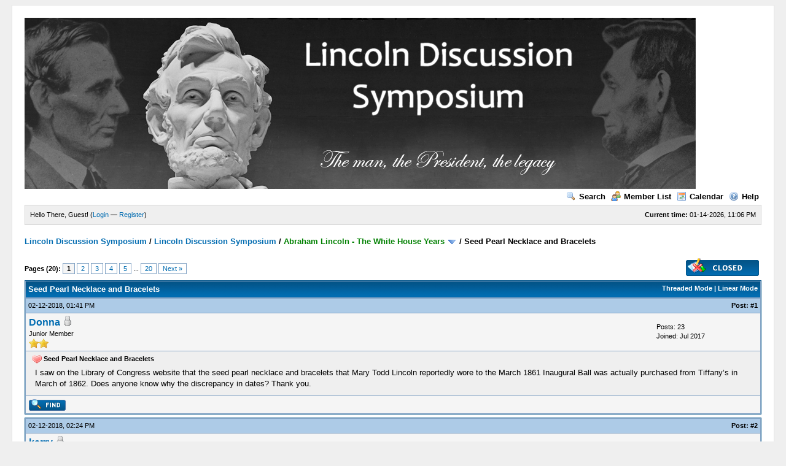

--- FILE ---
content_type: text/html; charset=UTF-8
request_url: https://rogerjnorton.com/LincolnDiscussionSymposium/post-69979.html
body_size: 8606
content:
<!DOCTYPE html PUBLIC "-//W3C//DTD XHTML 1.0 Transitional//EN" "http://www.w3.org/TR/xhtml1/DTD/xhtml1-transitional.dtd"><!-- start: showthread -->
<html xml:lang="en" lang="en" xmlns="http://www.w3.org/1999/xhtml">
<head>
<title>Seed Pearl Necklace and Bracelets</title>
<!-- start: headerinclude -->
<link rel="alternate" type="application/rss+xml" title="Latest Threads (RSS 2.0)" href="https://rogerjnorton.com/LincolnDiscussionSymposium/syndication.php" />
<link rel="alternate" type="application/atom+xml" title="Latest Threads (Atom 1.0)" href="https://rogerjnorton.com/LincolnDiscussionSymposium/syndication.php?type=atom1.0" />
<meta http-equiv="Content-Type" content="text/html; charset=UTF-8" />
<meta http-equiv="Content-Script-Type" content="text/javascript" />
<script type="text/javascript" src="https://rogerjnorton.com/LincolnDiscussionSymposium/jscripts/prototype.js?ver=1603"></script>
<script type="text/javascript" src="https://rogerjnorton.com/LincolnDiscussionSymposium/jscripts/general.js?ver=1603"></script>
<script type="text/javascript" src="https://rogerjnorton.com/LincolnDiscussionSymposium/jscripts/popup_menu.js?ver=1600"></script>
<link type="text/css" rel="stylesheet" href="https://rogerjnorton.com/LincolnDiscussionSymposium/cache/themes/theme1/global.css" />
<link type="text/css" rel="stylesheet" href="https://rogerjnorton.com/LincolnDiscussionSymposium/cache/themes/theme1/star_ratings.css" />
<link type="text/css" rel="stylesheet" href="https://rogerjnorton.com/LincolnDiscussionSymposium/cache/themes/theme1/showthread.css" />

<script type="text/javascript">
<!--
	var cookieDomain = ".rogerjnorton.com";
	var cookiePath = "/LincolnDiscussionSymposium/";
	var cookiePrefix = "";
	var deleteevent_confirm = "Are you sure you want to delete this event?";
	var removeattach_confirm = "Are you sure you want to remove the selected attachment from this post?";
	var loading_text = 'Loading. <br />Please Wait..';
	var saving_changes = 'Saving changes..';
	var use_xmlhttprequest = "1";
	var my_post_key = "fc4f9b9104b7e38a1b01dd318146108d";
	var imagepath = "images";
// -->
</script>

<!-- end: headerinclude -->
<script type="text/javascript">
<!--
	var quickdelete_confirm = "Are you sure you want to delete this post?";
// -->
</script>
<script type="text/javascript" src="jscripts/thread.js?ver=1603"></script>
</head>
<body>
	<!-- start: header -->
	<div id="container">
		<a name="top" id="top"></a>
		<div id="header">
			<div class="logo"><a href="https://rogerjnorton.com/LincolnDiscussionSymposium/index.php"><img src="https://rogerjnorton.com/banner1.jpg" alt="Lincoln Discussion Symposium" title="Lincoln Discussion Symposium" /></a></div>
			<div class="menu">
				<ul>
					<li><a href="https://rogerjnorton.com/LincolnDiscussionSymposium/search.php"><img src="images/toplinks/search.gif" alt="" title="" />Search</a></li>
					<li><a href="https://rogerjnorton.com/LincolnDiscussionSymposium/memberlist.php"><img src="images/toplinks/memberlist.gif" alt="" title="" />Member List</a></li>
					<li><a href="https://rogerjnorton.com/LincolnDiscussionSymposium/calendar.php"><img src="images/toplinks/calendar.gif" alt="" title="" />Calendar</a></li>
					<li><a href="https://rogerjnorton.com/LincolnDiscussionSymposium/misc.php?action=help"><img src="images/toplinks/help.gif" alt="" title="" />Help</a></li>
				</ul>
			</div>
			<hr class="hidden" />
			<div id="panel">
				<!-- start: header_welcomeblock_guest -->
<script type="text/javascript">
<!--
	lang.username = "Username";
	lang.password = "Password";
	lang.login = "Login";
	lang.lost_password = " &mdash; <a href=\"https://rogerjnorton.com/LincolnDiscussionSymposium/member.php?action=lostpw\">Lost Password?<\/a>";
	lang.register_url = " &mdash; <a href=\"https://rogerjnorton.com/LincolnDiscussionSymposium/member.php?action=register\">Register<\/a>";
	lang.remember_me = "Remember me";
// -->
</script>
<span style="float: right;"><strong>Current time:</strong> 01-14-2026, 11:06 PM</span>
		<span id="quick_login">Hello There, Guest! (<a href="https://rogerjnorton.com/LincolnDiscussionSymposium/member.php?action=login" onclick="MyBB.quickLogin(); return false;">Login</a> &mdash; <a href="https://rogerjnorton.com/LincolnDiscussionSymposium/member.php?action=register">Register</a>)</span>
<!-- end: header_welcomeblock_guest -->
			</div>
		</div>
		<hr class="hidden" />
		<br class="clear" />
		<div id="content">
			
			
			
			
			
			<!-- start: nav -->

<div class="navigation">
<!-- start: nav_bit -->
<a href="https://rogerjnorton.com/LincolnDiscussionSymposium/index.php">Lincoln Discussion Symposium</a><!-- start: nav_sep -->
 / 
<!-- end: nav_sep -->
<!-- end: nav_bit --><!-- start: nav_bit -->
<a href="forum-1.html">Lincoln Discussion Symposium</a><!-- start: nav_sep -->
 / 
<!-- end: nav_sep -->
<!-- end: nav_bit --><!-- start: nav_bit -->
<a href="forum-3-page-4.html"><span style="color:GREEN;">Abraham Lincoln - The White House Years</span></a> <img src="images/arrow_down.gif" alt="v" title="" class="pagination_breadcrumb_link" id="breadcrumb_multipage" /><!-- start: multipage_breadcrumb -->
<div id="breadcrumb_multipage_popup" class="pagination pagination_breadcrumb" style="display: none;">
<!-- start: multipage_prevpage -->
<a href="forum-3-page-3.html" class="pagination_previous">&laquo; Previous</a>
<!-- end: multipage_prevpage --><!-- start: multipage_start -->
<a href="forum-3.html" class="pagination_first">1</a> 
<!-- end: multipage_start --><!-- start: multipage_page -->
<a href="forum-3-page-2.html" class="pagination_page">2</a>
<!-- end: multipage_page --><!-- start: multipage_page -->
<a href="forum-3-page-3.html" class="pagination_page">3</a>
<!-- end: multipage_page --><!-- start: multipage_page_link_current -->
 <a href="forum-3-page-4.html" class="pagination_current">4</a>
<!-- end: multipage_page_link_current --><!-- start: multipage_page -->
<a href="forum-3-page-5.html" class="pagination_page">5</a>
<!-- end: multipage_page --><!-- start: multipage_page -->
<a href="forum-3-page-6.html" class="pagination_page">6</a>
<!-- end: multipage_page --><!-- start: multipage_end -->
...  <a href="forum-3-page-10.html" class="pagination_last">10</a>
<!-- end: multipage_end --><!-- start: multipage_nextpage -->
<a href="forum-3-page-5.html" class="pagination_next">Next &raquo;</a>
<!-- end: multipage_nextpage -->
</div>
<script type="text/javascript">
// <!--
	if(use_xmlhttprequest == "1")
	{
		new PopupMenu("breadcrumb_multipage");
	}
// -->
</script>
<!-- end: multipage_breadcrumb -->
<!-- end: nav_bit --><!-- start: nav_sep_active -->
 / 
<!-- end: nav_sep_active --><!-- start: nav_bit_active -->
<span class="active">Seed Pearl Necklace and Bracelets</span>
<!-- end: nav_bit_active -->
</div>
<!-- end: nav -->
			<br />

<!-- end: header -->
	
	<div class="float_left">
		<!-- start: multipage -->
<div class="pagination">
<span class="pages">Pages (20):</span>
<!-- start: multipage_page_current -->
 <span class="pagination_current">1</span>
<!-- end: multipage_page_current --><!-- start: multipage_page -->
<a href="thread-3648-page-2.html" class="pagination_page">2</a>
<!-- end: multipage_page --><!-- start: multipage_page -->
<a href="thread-3648-page-3.html" class="pagination_page">3</a>
<!-- end: multipage_page --><!-- start: multipage_page -->
<a href="thread-3648-page-4.html" class="pagination_page">4</a>
<!-- end: multipage_page --><!-- start: multipage_page -->
<a href="thread-3648-page-5.html" class="pagination_page">5</a>
<!-- end: multipage_page --><!-- start: multipage_end -->
...  <a href="thread-3648-page-20.html" class="pagination_last">20</a>
<!-- end: multipage_end --><!-- start: multipage_nextpage -->
<a href="thread-3648-page-2.html" class="pagination_next">Next &raquo;</a>
<!-- end: multipage_nextpage -->
</div>
<!-- end: multipage -->

	</div>
	<div class="float_right">
		<!-- start: showthread_newreply_closed -->
<a href="newreply.php?tid=3648"><img src="images/english/closed.gif" alt="Thread Closed" title="Thread Closed" /></a>&nbsp;
<!-- end: showthread_newreply_closed -->
	</div>
	
	<table border="0" cellspacing="1" cellpadding="4" class="tborder" style="clear: both; border-bottom-width: 0;">
		<tr>
			<td class="thead" colspan="2">
				<div style="float: right;">
					<span class="smalltext"><strong><a href="showthread.php?mode=threaded&amp;tid=3648&amp;pid=69979#pid69979">Threaded Mode</a> | <a href="showthread.php?mode=linear&amp;tid=3648&amp;pid=69979#pid69979">Linear Mode</a></strong></span>
				</div>
				<div>
					<strong>Seed Pearl Necklace and Bracelets</strong>
				</div>
			</td>
		</tr>
		
	</table>
	<div id="posts">
		<!-- start: postbit -->

<a name="pid69979" id="pid69979"></a>
<table border="0" cellspacing="1" cellpadding="4" class="tborder" style="border-top-width: 0; " id="post_69979">
	<tbody>
		<tr>
			<td class="tcat">
				<div class="float_left smalltext">
					02-12-2018, 01:41 PM <span id="edited_by_69979"></span>
				</div>
				<!-- start: postbit_posturl -->
<div style="float: right; width: auto; vertical-align: top"><span class="smalltext"><strong>Post: <a href="thread-3648-post-69979.html#pid69979">#1</a></strong></span></div>
<!-- end: postbit_posturl -->
			</td>
		</tr>

		<tr>
			<td class="trow1 ">
				<table cellspacing="0" cellpadding="0" border="0" style="width: 100%;">
					<tr>
						<td class="post_avatar" width="1" style="">
							
						</td>
						<td class="post_author">
							<strong><span class="largetext"><a href="https://rogerjnorton.com/LincolnDiscussionSymposium/user-920.html">Donna</a></span></strong> <!-- start: postbit_offline -->
<img src="images/buddy_offline.gif" title="Offline" alt="Offline" />
<!-- end: postbit_offline --><br />
							<span class="smalltext">
								Junior Member<br />
								<img src="images/star.gif" border="0" alt="*" /><img src="images/star.gif" border="0" alt="*" /><br />
								
							</span>
						</td>
						<td class="smalltext post_author_info" width="165">
							<!-- start: postbit_author_user -->

	Posts: 23<br />
	Joined: Jul 2017
	
<!-- end: postbit_author_user -->
						</td>
					</tr>
				</table>
			</td>
		</tr>

		<tr>
			<td class="trow2 post_content ">
				<span class="smalltext"><strong><img src="images/icons/heart.gif" alt="Heart" style="vertical-align: middle;" />&nbsp;Seed Pearl Necklace and Bracelets </strong></span>

				<div class="post_body" id="pid_69979">
					I saw on the Library of Congress website that the seed pearl necklace and bracelets that Mary Todd Lincoln reportedly wore to the March 1861 Inaugural Ball was actually purchased from Tiffany’s in March of 1862. Does anyone know why the discrepancy in dates?  Thank you.
				</div>
				
				

				<div class="post_meta" id="post_meta_69979">
				
				</div>
			</td>
		</tr>

		<tr>
			<td class="trow1 post_buttons ">
				<div class="author_buttons float_left">
					<!-- start: postbit_find -->
<a href="search.php?action=finduser&amp;uid=920"><img src="images/english/postbit_find.gif" alt="Find all posts by this user" title="Find all posts by this user" /></a>
<!-- end: postbit_find -->
				</div>
				<div class="post_management_buttons float_right">
				</div>
			</td>
		</tr>
	</tbody>
</table>
<!-- end: postbit --><!-- start: postbit -->

<a name="pid69985" id="pid69985"></a>
<table border="0" cellspacing="1" cellpadding="4" class="tborder" style="margin-top: 5px; " id="post_69985">
	<tbody>
		<tr>
			<td class="tcat">
				<div class="float_left smalltext">
					02-12-2018, 02:24 PM <span id="edited_by_69985"></span>
				</div>
				<!-- start: postbit_posturl -->
<div style="float: right; width: auto; vertical-align: top"><span class="smalltext"><strong>Post: <a href="thread-3648-post-69985.html#pid69985">#2</a></strong></span></div>
<!-- end: postbit_posturl -->
			</td>
		</tr>

		<tr>
			<td class="trow1 ">
				<table cellspacing="0" cellpadding="0" border="0" style="width: 100%;">
					<tr>
						<td class="post_avatar" width="1" style="">
							
						</td>
						<td class="post_author">
							<strong><span class="largetext"><a href="https://rogerjnorton.com/LincolnDiscussionSymposium/user-813.html">kerry</a></span></strong> <!-- start: postbit_offline -->
<img src="images/buddy_offline.gif" title="Offline" alt="Offline" />
<!-- end: postbit_offline --><br />
							<span class="smalltext">
								Senior Member<br />
								<img src="images/star.gif" border="0" alt="*" /><img src="images/star.gif" border="0" alt="*" /><img src="images/star.gif" border="0" alt="*" /><img src="images/star.gif" border="0" alt="*" /><br />
								
							</span>
						</td>
						<td class="smalltext post_author_info" width="165">
							<!-- start: postbit_author_user -->

	Posts: 216<br />
	Joined: Jul 2016
	
<!-- end: postbit_author_user -->
						</td>
					</tr>
				</table>
			</td>
		</tr>

		<tr>
			<td class="trow2 post_content ">
				<span class="smalltext"><strong>RE: Seed Pearl Necklace and Bracelets </strong></span>

				<div class="post_body" id="pid_69985">
					Keckley mentions the pearl jewelry as being worn at the Inaugural ball. Reports of the big 1862 ball also mention pearl jewelry. Then reports turn to mourning jewelry, and the pearl jewelry doesn't resurface until January 1865. My guess is they are going with the idea Lincoln bought it for her after Willie died, which is one of those stories that floats around. I don't know if there is any actual record of the purchase date or actual purchaser.
				</div>
				
				

				<div class="post_meta" id="post_meta_69985">
				
				</div>
			</td>
		</tr>

		<tr>
			<td class="trow1 post_buttons ">
				<div class="author_buttons float_left">
					<!-- start: postbit_find -->
<a href="search.php?action=finduser&amp;uid=813"><img src="images/english/postbit_find.gif" alt="Find all posts by this user" title="Find all posts by this user" /></a>
<!-- end: postbit_find -->
				</div>
				<div class="post_management_buttons float_right">
				</div>
			</td>
		</tr>
	</tbody>
</table>
<!-- end: postbit --><!-- start: postbit -->

<a name="pid69993" id="pid69993"></a>
<table border="0" cellspacing="1" cellpadding="4" class="tborder" style="margin-top: 5px; " id="post_69993">
	<tbody>
		<tr>
			<td class="tcat">
				<div class="float_left smalltext">
					02-12-2018, 07:38 PM <span id="edited_by_69993"></span>
				</div>
				<!-- start: postbit_posturl -->
<div style="float: right; width: auto; vertical-align: top"><span class="smalltext"><strong>Post: <a href="thread-3648-post-69993.html#pid69993">#3</a></strong></span></div>
<!-- end: postbit_posturl -->
			</td>
		</tr>

		<tr>
			<td class="trow1 ">
				<table cellspacing="0" cellpadding="0" border="0" style="width: 100%;">
					<tr>
						<td class="post_avatar" width="1" style="padding-right: 10px;">
							<!-- start: postbit_avatar -->
<a href="user-25.html"><img src="./uploads/avatars/avatar_25.jpg?dateline=1341650787" alt="" width="99" height="80" /></a>
<!-- end: postbit_avatar -->
						</td>
						<td class="post_author">
							<strong><span class="largetext"><a href="https://rogerjnorton.com/LincolnDiscussionSymposium/user-25.html">L Verge</a></span></strong> <!-- start: postbit_offline -->
<img src="images/buddy_offline.gif" title="Offline" alt="Offline" />
<!-- end: postbit_offline --><br />
							<span class="smalltext">
								Hero Member<br />
								<img src="images/star.gif" border="0" alt="*" /><img src="images/star.gif" border="0" alt="*" /><img src="images/star.gif" border="0" alt="*" /><img src="images/star.gif" border="0" alt="*" /><img src="images/star.gif" border="0" alt="*" /><img src="images/star.gif" border="0" alt="*" /><img src="images/star.gif" border="0" alt="*" /><br />
								
							</span>
						</td>
						<td class="smalltext post_author_info" width="165">
							<!-- start: postbit_author_user -->

	Posts: 9,092<br />
	Joined: Jul 2012
	
<!-- end: postbit_author_user -->
						</td>
					</tr>
				</table>
			</td>
		</tr>

		<tr>
			<td class="trow2 post_content ">
				<span class="smalltext"><strong>RE: Seed Pearl Necklace and Bracelets </strong></span>

				<div class="post_body" id="pid_69993">
					<blockquote><cite><span> (02-12-2018 01:41 PM)</span>Donna Wrote: <a href="https://rogerjnorton.com/LincolnDiscussionSymposium/post-69979.html#pid69979" class="quick_jump">&nbsp;</a></cite>I saw on the Library of Congress website that the seed pearl necklace and bracelets that Mary Todd Lincoln reportedly wore to the March 1861 Inaugural Ball was actually purchased from Tiffany’s in March of 1862. Does anyone know why the discrepancy in dates?  Thank you.</blockquote>
<br />
Surratt House had the inside man at the LOC who was responsible for that jewelry and would bring it out whenever we needed to impress folks on one of our bus tours.  Unfortunately, he retired a few years back, and I don't know who is now in charge.  The set is lovely, however.
				</div>
				
				

				<div class="post_meta" id="post_meta_69993">
				
				</div>
			</td>
		</tr>

		<tr>
			<td class="trow1 post_buttons ">
				<div class="author_buttons float_left">
					<!-- start: postbit_find -->
<a href="search.php?action=finduser&amp;uid=25"><img src="images/english/postbit_find.gif" alt="Find all posts by this user" title="Find all posts by this user" /></a>
<!-- end: postbit_find -->
				</div>
				<div class="post_management_buttons float_right">
				</div>
			</td>
		</tr>
	</tbody>
</table>
<!-- end: postbit --><!-- start: postbit -->

<a name="pid69996" id="pid69996"></a>
<table border="0" cellspacing="1" cellpadding="4" class="tborder" style="margin-top: 5px; " id="post_69996">
	<tbody>
		<tr>
			<td class="tcat">
				<div class="float_left smalltext">
					02-12-2018, 08:05 PM <span id="edited_by_69996"><!-- start: postbit_editedby -->
<span class="smalltext">(This post was last modified: 02-12-2018 08:08 PM by <a href="https://rogerjnorton.com/LincolnDiscussionSymposium/user-295.html">Eva Elisabeth</a>.)</span>


<!-- end: postbit_editedby --></span>
				</div>
				<!-- start: postbit_posturl -->
<div style="float: right; width: auto; vertical-align: top"><span class="smalltext"><strong>Post: <a href="thread-3648-post-69996.html#pid69996">#4</a></strong></span></div>
<!-- end: postbit_posturl -->
			</td>
		</tr>

		<tr>
			<td class="trow1 ">
				<table cellspacing="0" cellpadding="0" border="0" style="width: 100%;">
					<tr>
						<td class="post_avatar" width="1" style="">
							
						</td>
						<td class="post_author">
							<strong><span class="largetext"><a href="https://rogerjnorton.com/LincolnDiscussionSymposium/user-295.html">Eva Elisabeth</a></span></strong> <!-- start: postbit_offline -->
<img src="images/buddy_offline.gif" title="Offline" alt="Offline" />
<!-- end: postbit_offline --><br />
							<span class="smalltext">
								Hero Member<br />
								<img src="images/star.gif" border="0" alt="*" /><img src="images/star.gif" border="0" alt="*" /><img src="images/star.gif" border="0" alt="*" /><img src="images/star.gif" border="0" alt="*" /><img src="images/star.gif" border="0" alt="*" /><img src="images/star.gif" border="0" alt="*" /><img src="images/star.gif" border="0" alt="*" /><br />
								
							</span>
						</td>
						<td class="smalltext post_author_info" width="165">
							<!-- start: postbit_author_user -->

	Posts: 6,598<br />
	Joined: Apr 2013
	
<!-- end: postbit_author_user -->
						</td>
					</tr>
				</table>
			</td>
		</tr>

		<tr>
			<td class="trow2 post_content ">
				<span class="smalltext"><strong>RE: Seed Pearl Necklace and Bracelets </strong></span>

				<div class="post_body" id="pid_69996">
					My humble guess - an error in filing or poor handwriting in Tiffany's records. <br />
<br />
According to the Library of Congress, "Tiffany records indicate that President Abraham Lincoln purchased the items on April 28, 1862 in Manhattan. 'The pearl necklace sold for &#36;180 and the two bracelets for &#36;350...'" <br />
<br />
However, according to the Lincoln Log Abraham Lincoln was evidently in DC, not Manhattan on April 28, 1862:<br />
<a href="http://www.thelincolnlog.org/Results.aspx?type=CalendarDay&amp;day=1862-04-28&amp;r=L0NhbGVuZGFyWWVhci5hc3B4P3llYXI9MTg2MiZyPUwwTmhiR1Z1WkdGeUxtRnpjSGc9" target="_blank">http://www.thelincolnlog.org/Results.asp...xtRnpjSGc9</a><br />
<br />
According to Catherine Clinton (who refers to forum member Donna McCreary), Abraham Lincoln bought, <br />
on the way to Washington, for Mary a 530&#36; six-piece seed-pearl parure to reward her for her faith in him. Maybe Donna knows more.<br />
<br />
Here's a nice site on the items but not shedding light on the date issue:<br />
<a href="https://www.internetstones.com/mary-todd-lincoln-seed-pearl-jewelry-suite-tiffany-president-abraham-lincolns-inaugural-ball.html" target="_blank">https://www.internetstones.com/mary-todd...-ball.html</a>
				</div>
				
				

				<div class="post_meta" id="post_meta_69996">
				
				</div>
			</td>
		</tr>

		<tr>
			<td class="trow1 post_buttons ">
				<div class="author_buttons float_left">
					<!-- start: postbit_find -->
<a href="search.php?action=finduser&amp;uid=295"><img src="images/english/postbit_find.gif" alt="Find all posts by this user" title="Find all posts by this user" /></a>
<!-- end: postbit_find -->
				</div>
				<div class="post_management_buttons float_right">
				</div>
			</td>
		</tr>
	</tbody>
</table>
<!-- end: postbit --><!-- start: postbit -->

<a name="pid69997" id="pid69997"></a>
<table border="0" cellspacing="1" cellpadding="4" class="tborder" style="margin-top: 5px; " id="post_69997">
	<tbody>
		<tr>
			<td class="tcat">
				<div class="float_left smalltext">
					02-12-2018, 10:16 PM <span id="edited_by_69997"></span>
				</div>
				<!-- start: postbit_posturl -->
<div style="float: right; width: auto; vertical-align: top"><span class="smalltext"><strong>Post: <a href="thread-3648-post-69997.html#pid69997">#5</a></strong></span></div>
<!-- end: postbit_posturl -->
			</td>
		</tr>

		<tr>
			<td class="trow1 ">
				<table cellspacing="0" cellpadding="0" border="0" style="width: 100%;">
					<tr>
						<td class="post_avatar" width="1" style="padding-right: 10px;">
							<!-- start: postbit_avatar -->
<a href="user-386.html"><img src="./uploads/avatars/avatar_386.jpg?dateline=1426713395" alt="" width="76" height="100" /></a>
<!-- end: postbit_avatar -->
						</td>
						<td class="post_author">
							<strong><span class="largetext"><a href="https://rogerjnorton.com/LincolnDiscussionSymposium/user-386.html">Susan Higginbotham</a></span></strong> <!-- start: postbit_offline -->
<img src="images/buddy_offline.gif" title="Offline" alt="Offline" />
<!-- end: postbit_offline --><br />
							<span class="smalltext">
								Legendary Member<br />
								<img src="images/star.gif" border="0" alt="*" /><img src="images/star.gif" border="0" alt="*" /><img src="images/star.gif" border="0" alt="*" /><img src="images/star.gif" border="0" alt="*" /><img src="images/star.gif" border="0" alt="*" /><img src="images/star.gif" border="0" alt="*" /><br />
								
							</span>
						</td>
						<td class="smalltext post_author_info" width="165">
							<!-- start: postbit_author_user -->

	Posts: 1,224<br />
	Joined: Oct 2013
	
<!-- end: postbit_author_user -->
						</td>
					</tr>
				</table>
			</td>
		</tr>

		<tr>
			<td class="trow2 post_content ">
				<span class="smalltext"><strong>RE: Seed Pearl Necklace and Bracelets </strong></span>

				<div class="post_body" id="pid_69997">
					Perhaps April 1862 was when the bill was paid?
				</div>
				
				

				<div class="post_meta" id="post_meta_69997">
				
				</div>
			</td>
		</tr>

		<tr>
			<td class="trow1 post_buttons ">
				<div class="author_buttons float_left">
					<!-- start: postbit_www -->
<a href="http://www.susanhigginbotham.com" target="_blank"><img src="images/english/postbit_www.gif" alt="Visit this user's website" title="Visit this user's website" /></a>
<!-- end: postbit_www --><!-- start: postbit_find -->
<a href="search.php?action=finduser&amp;uid=386"><img src="images/english/postbit_find.gif" alt="Find all posts by this user" title="Find all posts by this user" /></a>
<!-- end: postbit_find -->
				</div>
				<div class="post_management_buttons float_right">
				</div>
			</td>
		</tr>
	</tbody>
</table>
<!-- end: postbit --><!-- start: postbit -->

<a name="pid70000" id="pid70000"></a>
<table border="0" cellspacing="1" cellpadding="4" class="tborder" style="margin-top: 5px; " id="post_70000">
	<tbody>
		<tr>
			<td class="tcat">
				<div class="float_left smalltext">
					02-12-2018, 11:09 PM <span id="edited_by_70000"></span>
				</div>
				<!-- start: postbit_posturl -->
<div style="float: right; width: auto; vertical-align: top"><span class="smalltext"><strong>Post: <a href="thread-3648-post-70000.html#pid70000">#6</a></strong></span></div>
<!-- end: postbit_posturl -->
			</td>
		</tr>

		<tr>
			<td class="trow1 ">
				<table cellspacing="0" cellpadding="0" border="0" style="width: 100%;">
					<tr>
						<td class="post_avatar" width="1" style="">
							
						</td>
						<td class="post_author">
							<strong><span class="largetext"><a href="https://rogerjnorton.com/LincolnDiscussionSymposium/user-813.html">kerry</a></span></strong> <!-- start: postbit_offline -->
<img src="images/buddy_offline.gif" title="Offline" alt="Offline" />
<!-- end: postbit_offline --><br />
							<span class="smalltext">
								Senior Member<br />
								<img src="images/star.gif" border="0" alt="*" /><img src="images/star.gif" border="0" alt="*" /><img src="images/star.gif" border="0" alt="*" /><img src="images/star.gif" border="0" alt="*" /><br />
								
							</span>
						</td>
						<td class="smalltext post_author_info" width="165">
							<!-- start: postbit_author_user -->

	Posts: 216<br />
	Joined: Jul 2016
	
<!-- end: postbit_author_user -->
						</td>
					</tr>
				</table>
			</td>
		</tr>

		<tr>
			<td class="trow2 post_content ">
				<span class="smalltext"><strong>RE: Seed Pearl Necklace and Bracelets </strong></span>

				<div class="post_body" id="pid_70000">
					She definitely had pearl jewelry in 1861, so a delayed payment may well be the case, or it could be a different set. I'm inclined to believe Mary bought them for herself, or got permission from Lincoln to do so as a gift, as I have a really hard time seeing Lincoln actually picking out jewelry. I think that story has just been romanticized. However, it is possible that if they were indeed bought in 1861, Lincoln did tell her she could splurge in exchange for her support all those years.
				</div>
				
				

				<div class="post_meta" id="post_meta_70000">
				
				</div>
			</td>
		</tr>

		<tr>
			<td class="trow1 post_buttons ">
				<div class="author_buttons float_left">
					<!-- start: postbit_find -->
<a href="search.php?action=finduser&amp;uid=813"><img src="images/english/postbit_find.gif" alt="Find all posts by this user" title="Find all posts by this user" /></a>
<!-- end: postbit_find -->
				</div>
				<div class="post_management_buttons float_right">
				</div>
			</td>
		</tr>
	</tbody>
</table>
<!-- end: postbit --><!-- start: postbit -->

<a name="pid70006" id="pid70006"></a>
<table border="0" cellspacing="1" cellpadding="4" class="tborder" style="margin-top: 5px; " id="post_70006">
	<tbody>
		<tr>
			<td class="tcat">
				<div class="float_left smalltext">
					02-13-2018, 06:58 AM <span id="edited_by_70006"></span>
				</div>
				<!-- start: postbit_posturl -->
<div style="float: right; width: auto; vertical-align: top"><span class="smalltext"><strong>Post: <a href="thread-3648-post-70006.html#pid70006">#7</a></strong></span></div>
<!-- end: postbit_posturl -->
			</td>
		</tr>

		<tr>
			<td class="trow1 ">
				<table cellspacing="0" cellpadding="0" border="0" style="width: 100%;">
					<tr>
						<td class="post_avatar" width="1" style="padding-right: 10px;">
							<!-- start: postbit_avatar -->
<a href="user-1.html"><img src="./uploads/avatars/avatar_1.jpg?dateline=1402849312" alt="" width="76" height="100" /></a>
<!-- end: postbit_avatar -->
						</td>
						<td class="post_author">
							<strong><span class="largetext"><a href="https://rogerjnorton.com/LincolnDiscussionSymposium/user-1.html">RJNorton</a></span></strong> <!-- start: postbit_offline -->
<img src="images/buddy_offline.gif" title="Offline" alt="Offline" />
<!-- end: postbit_offline --><br />
							<span class="smalltext">
								Hero Member<br />
								<img src="images/star.gif" border="0" alt="*" /><img src="images/star.gif" border="0" alt="*" /><img src="images/star.gif" border="0" alt="*" /><img src="images/star.gif" border="0" alt="*" /><img src="images/star.gif" border="0" alt="*" /><img src="images/star.gif" border="0" alt="*" /><img src="images/star.gif" border="0" alt="*" /><br />
								
							</span>
						</td>
						<td class="smalltext post_author_info" width="165">
							<!-- start: postbit_author_user -->

	Posts: 13,118<br />
	Joined: Jun 2012
	
<!-- end: postbit_author_user -->
						</td>
					</tr>
				</table>
			</td>
		</tr>

		<tr>
			<td class="trow2 post_content ">
				<span class="smalltext"><strong>RE: Seed Pearl Necklace and Bracelets </strong></span>

				<div class="post_body" id="pid_70006">
					<blockquote><cite><span> (02-12-2018 11:09 PM)</span>kerry Wrote: <a href="https://rogerjnorton.com/LincolnDiscussionSymposium/post-70000.html#pid70000" class="quick_jump">&nbsp;</a></cite>as I have a really hard time seeing Lincoln actually picking out jewelry.</blockquote>
 <br />
<br />
I, for one, agree.
				</div>
				
				

				<div class="post_meta" id="post_meta_70006">
				
				</div>
			</td>
		</tr>

		<tr>
			<td class="trow1 post_buttons ">
				<div class="author_buttons float_left">
					<!-- start: postbit_find -->
<a href="search.php?action=finduser&amp;uid=1"><img src="images/english/postbit_find.gif" alt="Find all posts by this user" title="Find all posts by this user" /></a>
<!-- end: postbit_find -->
				</div>
				<div class="post_management_buttons float_right">
				</div>
			</td>
		</tr>
	</tbody>
</table>
<!-- end: postbit --><!-- start: postbit -->

<a name="pid70007" id="pid70007"></a>
<table border="0" cellspacing="1" cellpadding="4" class="tborder" style="margin-top: 5px; " id="post_70007">
	<tbody>
		<tr>
			<td class="tcat">
				<div class="float_left smalltext">
					02-13-2018, 07:32 AM <span id="edited_by_70007"></span>
				</div>
				<!-- start: postbit_posturl -->
<div style="float: right; width: auto; vertical-align: top"><span class="smalltext"><strong>Post: <a href="thread-3648-post-70007.html#pid70007">#8</a></strong></span></div>
<!-- end: postbit_posturl -->
			</td>
		</tr>

		<tr>
			<td class="trow1 ">
				<table cellspacing="0" cellpadding="0" border="0" style="width: 100%;">
					<tr>
						<td class="post_avatar" width="1" style="">
							
						</td>
						<td class="post_author">
							<strong><span class="largetext"><a href="https://rogerjnorton.com/LincolnDiscussionSymposium/user-295.html">Eva Elisabeth</a></span></strong> <!-- start: postbit_offline -->
<img src="images/buddy_offline.gif" title="Offline" alt="Offline" />
<!-- end: postbit_offline --><br />
							<span class="smalltext">
								Hero Member<br />
								<img src="images/star.gif" border="0" alt="*" /><img src="images/star.gif" border="0" alt="*" /><img src="images/star.gif" border="0" alt="*" /><img src="images/star.gif" border="0" alt="*" /><img src="images/star.gif" border="0" alt="*" /><img src="images/star.gif" border="0" alt="*" /><img src="images/star.gif" border="0" alt="*" /><br />
								
							</span>
						</td>
						<td class="smalltext post_author_info" width="165">
							<!-- start: postbit_author_user -->

	Posts: 6,598<br />
	Joined: Apr 2013
	
<!-- end: postbit_author_user -->
						</td>
					</tr>
				</table>
			</td>
		</tr>

		<tr>
			<td class="trow2 post_content ">
				<span class="smalltext"><strong>RE: Seed Pearl Necklace and Bracelets </strong></span>

				<div class="post_body" id="pid_70007">
					I, too.
				</div>
				
				

				<div class="post_meta" id="post_meta_70007">
				
				</div>
			</td>
		</tr>

		<tr>
			<td class="trow1 post_buttons ">
				<div class="author_buttons float_left">
					<!-- start: postbit_find -->
<a href="search.php?action=finduser&amp;uid=295"><img src="images/english/postbit_find.gif" alt="Find all posts by this user" title="Find all posts by this user" /></a>
<!-- end: postbit_find -->
				</div>
				<div class="post_management_buttons float_right">
				</div>
			</td>
		</tr>
	</tbody>
</table>
<!-- end: postbit --><!-- start: postbit -->

<a name="pid70216" id="pid70216"></a>
<table border="0" cellspacing="1" cellpadding="4" class="tborder" style="margin-top: 5px; " id="post_70216">
	<tbody>
		<tr>
			<td class="tcat">
				<div class="float_left smalltext">
					02-26-2018, 09:51 AM <span id="edited_by_70216"><!-- start: postbit_editedby -->
<span class="smalltext">(This post was last modified: 02-26-2018 09:52 AM by <a href="https://rogerjnorton.com/LincolnDiscussionSymposium/user-920.html">Donna</a>.)</span>


<!-- end: postbit_editedby --></span>
				</div>
				<!-- start: postbit_posturl -->
<div style="float: right; width: auto; vertical-align: top"><span class="smalltext"><strong>Post: <a href="thread-3648-post-70216.html#pid70216">#9</a></strong></span></div>
<!-- end: postbit_posturl -->
			</td>
		</tr>

		<tr>
			<td class="trow1 ">
				<table cellspacing="0" cellpadding="0" border="0" style="width: 100%;">
					<tr>
						<td class="post_avatar" width="1" style="">
							
						</td>
						<td class="post_author">
							<strong><span class="largetext"><a href="https://rogerjnorton.com/LincolnDiscussionSymposium/user-920.html">Donna</a></span></strong> <!-- start: postbit_offline -->
<img src="images/buddy_offline.gif" title="Offline" alt="Offline" />
<!-- end: postbit_offline --><br />
							<span class="smalltext">
								Junior Member<br />
								<img src="images/star.gif" border="0" alt="*" /><img src="images/star.gif" border="0" alt="*" /><br />
								
							</span>
						</td>
						<td class="smalltext post_author_info" width="165">
							<!-- start: postbit_author_user -->

	Posts: 23<br />
	Joined: Jul 2017
	
<!-- end: postbit_author_user -->
						</td>
					</tr>
				</table>
			</td>
		</tr>

		<tr>
			<td class="trow2 post_content ">
				<span class="smalltext"><strong><img src="images/icons/rainbow.gif" alt="Rainbow" style="vertical-align: middle;" />&nbsp;RE: Seed Pearl Necklace and Bracelets </strong></span>

				<div class="post_body" id="pid_70216">
					Tiffany’s is well known for meticulous record-keeping. Isn’t it more reasonable to assume that the photographs pictured on the various websites depicting Mary’s supposed 1861 inaugural ball attire are simply being mistakenly misrepresented, as the passage of time tends to blur the facts and allow such myths to gain traction? This is clearly the case with the white dress(es) that are associated with the aforementioned jewelry.  Mary’s first inaugural ball gown was incontrovertibly blue in color, yet most websites have discarded this truth in favor of one of three possible white dresses. Additionally, it is known that Mathew Brady used pre-printed photographic card stock dated 1861 when producing carte-de-visites of Mary in 1862 and possibly 1863.
				</div>
				
				

				<div class="post_meta" id="post_meta_70216">
				
				</div>
			</td>
		</tr>

		<tr>
			<td class="trow1 post_buttons ">
				<div class="author_buttons float_left">
					<!-- start: postbit_find -->
<a href="search.php?action=finduser&amp;uid=920"><img src="images/english/postbit_find.gif" alt="Find all posts by this user" title="Find all posts by this user" /></a>
<!-- end: postbit_find -->
				</div>
				<div class="post_management_buttons float_right">
				</div>
			</td>
		</tr>
	</tbody>
</table>
<!-- end: postbit --><!-- start: postbit -->

<a name="pid70226" id="pid70226"></a>
<table border="0" cellspacing="1" cellpadding="4" class="tborder" style="margin-top: 5px; " id="post_70226">
	<tbody>
		<tr>
			<td class="tcat">
				<div class="float_left smalltext">
					02-26-2018, 07:36 PM <span id="edited_by_70226"></span>
				</div>
				<!-- start: postbit_posturl -->
<div style="float: right; width: auto; vertical-align: top"><span class="smalltext"><strong>Post: <a href="thread-3648-post-70226.html#pid70226">#10</a></strong></span></div>
<!-- end: postbit_posturl -->
			</td>
		</tr>

		<tr>
			<td class="trow1 ">
				<table cellspacing="0" cellpadding="0" border="0" style="width: 100%;">
					<tr>
						<td class="post_avatar" width="1" style="padding-right: 10px;">
							<!-- start: postbit_avatar -->
<a href="user-25.html"><img src="./uploads/avatars/avatar_25.jpg?dateline=1341650787" alt="" width="99" height="80" /></a>
<!-- end: postbit_avatar -->
						</td>
						<td class="post_author">
							<strong><span class="largetext"><a href="https://rogerjnorton.com/LincolnDiscussionSymposium/user-25.html">L Verge</a></span></strong> <!-- start: postbit_offline -->
<img src="images/buddy_offline.gif" title="Offline" alt="Offline" />
<!-- end: postbit_offline --><br />
							<span class="smalltext">
								Hero Member<br />
								<img src="images/star.gif" border="0" alt="*" /><img src="images/star.gif" border="0" alt="*" /><img src="images/star.gif" border="0" alt="*" /><img src="images/star.gif" border="0" alt="*" /><img src="images/star.gif" border="0" alt="*" /><img src="images/star.gif" border="0" alt="*" /><img src="images/star.gif" border="0" alt="*" /><br />
								
							</span>
						</td>
						<td class="smalltext post_author_info" width="165">
							<!-- start: postbit_author_user -->

	Posts: 9,092<br />
	Joined: Jul 2012
	
<!-- end: postbit_author_user -->
						</td>
					</tr>
				</table>
			</td>
		</tr>

		<tr>
			<td class="trow2 post_content ">
				<span class="smalltext"><strong>RE: Seed Pearl Necklace and Bracelets </strong></span>

				<div class="post_body" id="pid_70226">
					Years ago, I saw the historic records of the old Galt Bros. Jewelers in D.C., and Mr. Lincoln did do some purchasing of jewelry through them.  While I have a hard time imagining him doing such purchasing, I also think that - if he knew what was good for him when he got home - a little surprise for the missus now and then would be in character.  Anyone who could have "Love is Eternal" engraved in the wedding band that he slipped on his bride's finger had to have a soft spot somewhere (other than for kids and animals).
				</div>
				
				

				<div class="post_meta" id="post_meta_70226">
				
				</div>
			</td>
		</tr>

		<tr>
			<td class="trow1 post_buttons ">
				<div class="author_buttons float_left">
					<!-- start: postbit_find -->
<a href="search.php?action=finduser&amp;uid=25"><img src="images/english/postbit_find.gif" alt="Find all posts by this user" title="Find all posts by this user" /></a>
<!-- end: postbit_find -->
				</div>
				<div class="post_management_buttons float_right">
				</div>
			</td>
		</tr>
	</tbody>
</table>
<!-- end: postbit --><!-- start: postbit -->

<a name="pid70230" id="pid70230"></a>
<table border="0" cellspacing="1" cellpadding="4" class="tborder" style="margin-top: 5px; " id="post_70230">
	<tbody>
		<tr>
			<td class="tcat">
				<div class="float_left smalltext">
					02-27-2018, 03:22 PM <span id="edited_by_70230"><!-- start: postbit_editedby -->
<span class="smalltext">(This post was last modified: 02-27-2018 03:23 PM by <a href="https://rogerjnorton.com/LincolnDiscussionSymposium/user-295.html">Eva Elisabeth</a>.)</span>


<!-- end: postbit_editedby --></span>
				</div>
				<!-- start: postbit_posturl -->
<div style="float: right; width: auto; vertical-align: top"><span class="smalltext"><strong>Post: <a href="thread-3648-post-70230.html#pid70230">#11</a></strong></span></div>
<!-- end: postbit_posturl -->
			</td>
		</tr>

		<tr>
			<td class="trow1 ">
				<table cellspacing="0" cellpadding="0" border="0" style="width: 100%;">
					<tr>
						<td class="post_avatar" width="1" style="">
							
						</td>
						<td class="post_author">
							<strong><span class="largetext"><a href="https://rogerjnorton.com/LincolnDiscussionSymposium/user-295.html">Eva Elisabeth</a></span></strong> <!-- start: postbit_offline -->
<img src="images/buddy_offline.gif" title="Offline" alt="Offline" />
<!-- end: postbit_offline --><br />
							<span class="smalltext">
								Hero Member<br />
								<img src="images/star.gif" border="0" alt="*" /><img src="images/star.gif" border="0" alt="*" /><img src="images/star.gif" border="0" alt="*" /><img src="images/star.gif" border="0" alt="*" /><img src="images/star.gif" border="0" alt="*" /><img src="images/star.gif" border="0" alt="*" /><img src="images/star.gif" border="0" alt="*" /><br />
								
							</span>
						</td>
						<td class="smalltext post_author_info" width="165">
							<!-- start: postbit_author_user -->

	Posts: 6,598<br />
	Joined: Apr 2013
	
<!-- end: postbit_author_user -->
						</td>
					</tr>
				</table>
			</td>
		</tr>

		<tr>
			<td class="trow2 post_content ">
				<span class="smalltext"><strong>RE: Seed Pearl Necklace and Bracelets </strong></span>

				<div class="post_body" id="pid_70230">
					A good point  Laurie. <br />
Maybe however Mary purchased and he just paid the bills?
				</div>
				
				

				<div class="post_meta" id="post_meta_70230">
				
				</div>
			</td>
		</tr>

		<tr>
			<td class="trow1 post_buttons ">
				<div class="author_buttons float_left">
					<!-- start: postbit_find -->
<a href="search.php?action=finduser&amp;uid=295"><img src="images/english/postbit_find.gif" alt="Find all posts by this user" title="Find all posts by this user" /></a>
<!-- end: postbit_find -->
				</div>
				<div class="post_management_buttons float_right">
				</div>
			</td>
		</tr>
	</tbody>
</table>
<!-- end: postbit --><!-- start: postbit -->

<a name="pid70231" id="pid70231"></a>
<table border="0" cellspacing="1" cellpadding="4" class="tborder" style="margin-top: 5px; " id="post_70231">
	<tbody>
		<tr>
			<td class="tcat">
				<div class="float_left smalltext">
					02-27-2018, 07:00 PM <span id="edited_by_70231"></span>
				</div>
				<!-- start: postbit_posturl -->
<div style="float: right; width: auto; vertical-align: top"><span class="smalltext"><strong>Post: <a href="thread-3648-post-70231.html#pid70231">#12</a></strong></span></div>
<!-- end: postbit_posturl -->
			</td>
		</tr>

		<tr>
			<td class="trow1 ">
				<table cellspacing="0" cellpadding="0" border="0" style="width: 100%;">
					<tr>
						<td class="post_avatar" width="1" style="">
							
						</td>
						<td class="post_author">
							<strong><span class="largetext"><a href="https://rogerjnorton.com/LincolnDiscussionSymposium/user-813.html">kerry</a></span></strong> <!-- start: postbit_offline -->
<img src="images/buddy_offline.gif" title="Offline" alt="Offline" />
<!-- end: postbit_offline --><br />
							<span class="smalltext">
								Senior Member<br />
								<img src="images/star.gif" border="0" alt="*" /><img src="images/star.gif" border="0" alt="*" /><img src="images/star.gif" border="0" alt="*" /><img src="images/star.gif" border="0" alt="*" /><br />
								
							</span>
						</td>
						<td class="smalltext post_author_info" width="165">
							<!-- start: postbit_author_user -->

	Posts: 216<br />
	Joined: Jul 2016
	
<!-- end: postbit_author_user -->
						</td>
					</tr>
				</table>
			</td>
		</tr>

		<tr>
			<td class="trow2 post_content ">
				<span class="smalltext"><strong>RE: Seed Pearl Necklace and Bracelets </strong></span>

				<div class="post_body" id="pid_70231">
					Galt was one of her creditors after Lincoln's death.
				</div>
				
				

				<div class="post_meta" id="post_meta_70231">
				
				</div>
			</td>
		</tr>

		<tr>
			<td class="trow1 post_buttons ">
				<div class="author_buttons float_left">
					<!-- start: postbit_find -->
<a href="search.php?action=finduser&amp;uid=813"><img src="images/english/postbit_find.gif" alt="Find all posts by this user" title="Find all posts by this user" /></a>
<!-- end: postbit_find -->
				</div>
				<div class="post_management_buttons float_right">
				</div>
			</td>
		</tr>
	</tbody>
</table>
<!-- end: postbit --><!-- start: postbit -->

<a name="pid70232" id="pid70232"></a>
<table border="0" cellspacing="1" cellpadding="4" class="tborder" style="margin-top: 5px; " id="post_70232">
	<tbody>
		<tr>
			<td class="tcat">
				<div class="float_left smalltext">
					02-27-2018, 07:01 PM <span id="edited_by_70232"></span>
				</div>
				<!-- start: postbit_posturl -->
<div style="float: right; width: auto; vertical-align: top"><span class="smalltext"><strong>Post: <a href="thread-3648-post-70232.html#pid70232">#13</a></strong></span></div>
<!-- end: postbit_posturl -->
			</td>
		</tr>

		<tr>
			<td class="trow1 ">
				<table cellspacing="0" cellpadding="0" border="0" style="width: 100%;">
					<tr>
						<td class="post_avatar" width="1" style="padding-right: 10px;">
							<!-- start: postbit_avatar -->
<a href="user-25.html"><img src="./uploads/avatars/avatar_25.jpg?dateline=1341650787" alt="" width="99" height="80" /></a>
<!-- end: postbit_avatar -->
						</td>
						<td class="post_author">
							<strong><span class="largetext"><a href="https://rogerjnorton.com/LincolnDiscussionSymposium/user-25.html">L Verge</a></span></strong> <!-- start: postbit_offline -->
<img src="images/buddy_offline.gif" title="Offline" alt="Offline" />
<!-- end: postbit_offline --><br />
							<span class="smalltext">
								Hero Member<br />
								<img src="images/star.gif" border="0" alt="*" /><img src="images/star.gif" border="0" alt="*" /><img src="images/star.gif" border="0" alt="*" /><img src="images/star.gif" border="0" alt="*" /><img src="images/star.gif" border="0" alt="*" /><img src="images/star.gif" border="0" alt="*" /><img src="images/star.gif" border="0" alt="*" /><br />
								
							</span>
						</td>
						<td class="smalltext post_author_info" width="165">
							<!-- start: postbit_author_user -->

	Posts: 9,092<br />
	Joined: Jul 2012
	
<!-- end: postbit_author_user -->
						</td>
					</tr>
				</table>
			</td>
		</tr>

		<tr>
			<td class="trow2 post_content ">
				<span class="smalltext"><strong>RE: Seed Pearl Necklace and Bracelets </strong></span>

				<div class="post_body" id="pid_70232">
					<blockquote><cite><span> (02-27-2018 03:22 PM)</span>Eva Elisabeth Wrote: <a href="https://rogerjnorton.com/LincolnDiscussionSymposium/post-70230.html#pid70230" class="quick_jump">&nbsp;</a></cite>A good point  Laurie. <br />
Maybe however Mary purchased and he just paid the bills?</blockquote>
<br />
For some reason, I think I remember seeing the A Lincoln signature on those ledger pages from Galt.  The company went out of business over a decade ago, and I never heard what happened to their records.
				</div>
				
				

				<div class="post_meta" id="post_meta_70232">
				
				</div>
			</td>
		</tr>

		<tr>
			<td class="trow1 post_buttons ">
				<div class="author_buttons float_left">
					<!-- start: postbit_find -->
<a href="search.php?action=finduser&amp;uid=25"><img src="images/english/postbit_find.gif" alt="Find all posts by this user" title="Find all posts by this user" /></a>
<!-- end: postbit_find -->
				</div>
				<div class="post_management_buttons float_right">
				</div>
			</td>
		</tr>
	</tbody>
</table>
<!-- end: postbit --><!-- start: postbit -->

<a name="pid70234" id="pid70234"></a>
<table border="0" cellspacing="1" cellpadding="4" class="tborder" style="margin-top: 5px; " id="post_70234">
	<tbody>
		<tr>
			<td class="tcat">
				<div class="float_left smalltext">
					02-27-2018, 08:29 PM <span id="edited_by_70234"></span>
				</div>
				<!-- start: postbit_posturl -->
<div style="float: right; width: auto; vertical-align: top"><span class="smalltext"><strong>Post: <a href="thread-3648-post-70234.html#pid70234">#14</a></strong></span></div>
<!-- end: postbit_posturl -->
			</td>
		</tr>

		<tr>
			<td class="trow1 ">
				<table cellspacing="0" cellpadding="0" border="0" style="width: 100%;">
					<tr>
						<td class="post_avatar" width="1" style="padding-right: 10px;">
							<!-- start: postbit_avatar -->
<a href="user-386.html"><img src="./uploads/avatars/avatar_386.jpg?dateline=1426713395" alt="" width="76" height="100" /></a>
<!-- end: postbit_avatar -->
						</td>
						<td class="post_author">
							<strong><span class="largetext"><a href="https://rogerjnorton.com/LincolnDiscussionSymposium/user-386.html">Susan Higginbotham</a></span></strong> <!-- start: postbit_offline -->
<img src="images/buddy_offline.gif" title="Offline" alt="Offline" />
<!-- end: postbit_offline --><br />
							<span class="smalltext">
								Legendary Member<br />
								<img src="images/star.gif" border="0" alt="*" /><img src="images/star.gif" border="0" alt="*" /><img src="images/star.gif" border="0" alt="*" /><img src="images/star.gif" border="0" alt="*" /><img src="images/star.gif" border="0" alt="*" /><img src="images/star.gif" border="0" alt="*" /><br />
								
							</span>
						</td>
						<td class="smalltext post_author_info" width="165">
							<!-- start: postbit_author_user -->

	Posts: 1,224<br />
	Joined: Oct 2013
	
<!-- end: postbit_author_user -->
						</td>
					</tr>
				</table>
			</td>
		</tr>

		<tr>
			<td class="trow2 post_content ">
				<span class="smalltext"><strong>RE: Seed Pearl Necklace and Bracelets </strong></span>

				<div class="post_body" id="pid_70234">
					My guess is that Mary picked out the set during her New York shopping trip in January 1861, or that she and Abraham picked it out together when they were in New York in February 1861, and that Lincoln paid for them in 1862.
				</div>
				
				

				<div class="post_meta" id="post_meta_70234">
				
				</div>
			</td>
		</tr>

		<tr>
			<td class="trow1 post_buttons ">
				<div class="author_buttons float_left">
					<!-- start: postbit_www -->
<a href="http://www.susanhigginbotham.com" target="_blank"><img src="images/english/postbit_www.gif" alt="Visit this user's website" title="Visit this user's website" /></a>
<!-- end: postbit_www --><!-- start: postbit_find -->
<a href="search.php?action=finduser&amp;uid=386"><img src="images/english/postbit_find.gif" alt="Find all posts by this user" title="Find all posts by this user" /></a>
<!-- end: postbit_find -->
				</div>
				<div class="post_management_buttons float_right">
				</div>
			</td>
		</tr>
	</tbody>
</table>
<!-- end: postbit --><!-- start: postbit -->

<a name="pid70256" id="pid70256"></a>
<table border="0" cellspacing="1" cellpadding="4" class="tborder" style="margin-top: 5px; " id="post_70256">
	<tbody>
		<tr>
			<td class="tcat">
				<div class="float_left smalltext">
					03-02-2018, 02:05 PM <span id="edited_by_70256"></span>
				</div>
				<!-- start: postbit_posturl -->
<div style="float: right; width: auto; vertical-align: top"><span class="smalltext"><strong>Post: <a href="thread-3648-post-70256.html#pid70256">#15</a></strong></span></div>
<!-- end: postbit_posturl -->
			</td>
		</tr>

		<tr>
			<td class="trow1 ">
				<table cellspacing="0" cellpadding="0" border="0" style="width: 100%;">
					<tr>
						<td class="post_avatar" width="1" style="padding-right: 10px;">
							<!-- start: postbit_avatar -->
<a href="user-67.html"><img src="./uploads/avatars/avatar_67.jpg?dateline=1663651026" alt="" width="68" height="100" /></a>
<!-- end: postbit_avatar -->
						</td>
						<td class="post_author">
							<strong><span class="largetext"><a href="https://rogerjnorton.com/LincolnDiscussionSymposium/user-67.html">Donna McCreary</a></span></strong> <!-- start: postbit_offline -->
<img src="images/buddy_offline.gif" title="Offline" alt="Offline" />
<!-- end: postbit_offline --><br />
							<span class="smalltext">
								Forum Master<br />
								<img src="images/star.gif" border="0" alt="*" /><img src="images/star.gif" border="0" alt="*" /><img src="images/star.gif" border="0" alt="*" /><img src="images/star.gif" border="0" alt="*" /><img src="images/star.gif" border="0" alt="*" /><br />
								
							</span>
						</td>
						<td class="smalltext post_author_info" width="165">
							<!-- start: postbit_author_user -->

	Posts: 575<br />
	Joined: Jul 2012
	
<!-- end: postbit_author_user -->
						</td>
					</tr>
				</table>
			</td>
		</tr>

		<tr>
			<td class="trow2 post_content ">
				<span class="smalltext"><strong>RE: Seed Pearl Necklace and Bracelets </strong></span>

				<div class="post_body" id="pid_70256">
					Lincoln did purchase jewelry for Mary, including the Tiffany Seed Pearl parure worn at the inaugural ball in 1861. She wore this set several times as is documented in photographs. Lincoln also purchased a diamond ring for Mary and a beautiful heart-shaped diamond necklace as gifts. <br />
There is some information in FASHIONABLE FIRST LADY about the Tiffany set.
				</div>
				
				

				<div class="post_meta" id="post_meta_70256">
				
				</div>
			</td>
		</tr>

		<tr>
			<td class="trow1 post_buttons ">
				<div class="author_buttons float_left">
					<!-- start: postbit_find -->
<a href="search.php?action=finduser&amp;uid=67"><img src="images/english/postbit_find.gif" alt="Find all posts by this user" title="Find all posts by this user" /></a>
<!-- end: postbit_find -->
				</div>
				<div class="post_management_buttons float_right">
				</div>
			</td>
		</tr>
	</tbody>
</table>
<!-- end: postbit -->
	</div>
	<table border="0" cellspacing="1" cellpadding="4" class="tborder" style="border-top-width: 0;">
		<tr>
			<td colspan="2" class="tfoot">
				<!-- start: showthread_search -->
	<div class="float_right">
		<form action="search.php" method="post">
			<input type="hidden" name="action" value="thread" />
			<input type="hidden" name="tid" value="3648" />
			<input type="text" name="keywords" value="Enter Keywords" onfocus="if(this.value == 'Enter Keywords') { this.value = ''; }" onblur="if(this.value=='') { this.value='Enter Keywords'; }" class="textbox" size="25" />
			<input type="submit" class="button" value="Search Thread" />
		</form>
	</div>
<!-- end: showthread_search -->
				<div>
					<strong>&laquo; <a href="thread-3648-nextoldest.html">Next Oldest</a> | <a href="thread-3648-nextnewest.html">Next Newest</a> &raquo;</strong>
				</div>
			</td>
		</tr>
	</table>
	<div class="float_left">
		<!-- start: multipage -->
<div class="pagination">
<span class="pages">Pages (20):</span>
<!-- start: multipage_page_current -->
 <span class="pagination_current">1</span>
<!-- end: multipage_page_current --><!-- start: multipage_page -->
<a href="thread-3648-page-2.html" class="pagination_page">2</a>
<!-- end: multipage_page --><!-- start: multipage_page -->
<a href="thread-3648-page-3.html" class="pagination_page">3</a>
<!-- end: multipage_page --><!-- start: multipage_page -->
<a href="thread-3648-page-4.html" class="pagination_page">4</a>
<!-- end: multipage_page --><!-- start: multipage_page -->
<a href="thread-3648-page-5.html" class="pagination_page">5</a>
<!-- end: multipage_page --><!-- start: multipage_end -->
...  <a href="thread-3648-page-20.html" class="pagination_last">20</a>
<!-- end: multipage_end --><!-- start: multipage_nextpage -->
<a href="thread-3648-page-2.html" class="pagination_next">Next &raquo;</a>
<!-- end: multipage_nextpage -->
</div>
<!-- end: multipage -->
	</div>
	<div style="padding-top: 4px;" class="float_right">
		<!-- start: showthread_newreply_closed -->
<a href="newreply.php?tid=3648"><img src="images/english/closed.gif" alt="Thread Closed" title="Thread Closed" /></a>&nbsp;
<!-- end: showthread_newreply_closed -->
	</div>
	<br style="clear: both;" />
	
	
	
	<br />
	<div class="float_left">
		<ul class="thread_tools">
			<li class="printable"><a href="printthread.php?tid=3648">View a Printable Version</a></li>
			<li class="sendthread"><a href="sendthread.php?tid=3648">Send this Thread to a Friend</a></li>
			<li class="subscription_add"><a href="usercp2.php?action=addsubscription&amp;tid=3648&amp;my_post_key=fc4f9b9104b7e38a1b01dd318146108d">Subscribe to this thread</a></li>
		</ul>
	</div>

	<div class="float_right" style="text-align: right;">
		
		<!-- start: forumjump_advanced -->
<form action="forumdisplay.php" method="get">
<span class="smalltext"><strong>Forum Jump:</strong></span>
<select name="fid" onchange="window.location=('forum-'+this.options[this.selectedIndex].value+'.html')">
<option value="-1" >Please select one:</option>
<option value="-1">--------------------</option>
<option value="-4">Private Messages</option>
<option value="-3">User Control Panel</option>
<option value="-5">Who's Online</option>
<option value="-2">Search</option>
<option value="-1">Forum Home</option>
<!-- start: forumjump_bit -->
<option value="1" > Lincoln Discussion Symposium</option>
<!-- end: forumjump_bit --><!-- start: forumjump_bit -->
<option value="2" >-- Abraham Lincoln before his Presidency</option>
<!-- end: forumjump_bit --><!-- start: forumjump_bit -->
<option value="3" selected="selected">-- Abraham Lincoln - The White House Years</option>
<!-- end: forumjump_bit --><!-- start: forumjump_bit -->
<option value="4" >-- Mary Lincoln and the Boys</option>
<!-- end: forumjump_bit --><!-- start: forumjump_bit -->
<option value="5" >-- Assassination</option>
<!-- end: forumjump_bit --><!-- start: forumjump_bit -->
<option value="6" >-- Books - over 15,000 to discuss</option>
<!-- end: forumjump_bit --><!-- start: forumjump_bit -->
<option value="9" >-- Abraham Lincoln's Legacy</option>
<!-- end: forumjump_bit --><!-- start: forumjump_bit -->
<option value="8" >-- Trivia Questions - all things Lincoln</option>
<!-- end: forumjump_bit --><!-- start: forumjump_bit -->
<option value="7" >-- News and Announcements</option>
<!-- end: forumjump_bit --><!-- start: forumjump_bit -->
<option value="10" >-- Other</option>
<!-- end: forumjump_bit --><!-- start: forumjump_bit -->
<option value="11" >-- How to Upload an Avatar</option>
<!-- end: forumjump_bit --><!-- start: forumjump_bit -->
<option value="12" >-- How to Post an Image</option>
<!-- end: forumjump_bit -->
</select>
<!-- start: gobutton -->
<input type="submit" class="button" value="Go" />
<!-- end: gobutton -->
</form>

<!-- end: forumjump_advanced -->
	</div>
	<br style="clear: both;" />
	<!-- start: showthread_usersbrowsing -->
<br />
<span class="smalltext">User(s) browsing this thread: 10 Guest(s)</span>
<br />
<!-- end: showthread_usersbrowsing -->
	<!-- start: footer -->
			<br />
			<div class="bottommenu">
				<div class="float_right"><!-- start: footer_languageselect -->
<form method="get" action="/LincolnDiscussionSymposium/showthread.php" id="lang_select">
		<input type="hidden" name="pid" value="69979" />

		<input type="hidden" name="my_post_key" value="fc4f9b9104b7e38a1b01dd318146108d" />
		<select name="language" onchange="MyBB.changeLanguage();">
			<optgroup label="Quick Language Select">
				<option value="english" selected="selected">&nbsp;&nbsp;&nbsp;English (American)</option>

			</optgroup>
		</select>
		<!-- start: gobutton -->
<input type="submit" class="button" value="Go" />
<!-- end: gobutton -->
	</form>
<!-- end: footer_languageselect --></div>
				<div>
					<span class="smalltext"><a href="mailto:RJNorton@rogerjnorton.com">Contact Us</a> | <a href="https://rogerjnorton.com/LincolnDiscussionSymposium">Lincoln Discussion Symposium</a> | <a href="#top">Return to Top</a> | <a href="#content">Return to Content</a> | <a href="https://rogerjnorton.com/LincolnDiscussionSymposium/archive/index.php/thread-3648.html">Lite (Archive) Mode</a> | <a href="https://rogerjnorton.com/LincolnDiscussionSymposium/misc.php?action=syndication">RSS Syndication</a></span>
				</div>
			</div>
			</div>
		<hr class="hidden" />
			<div id="copyright">
				<div id="debug"></div>
				<!-- MyBB is free software developed and maintained by a volunteer community. 
					 It would be much appreciated by the MyBB Group if you left the full copyright and "powered by" notice intact, 
					 to show your support for MyBB.  If you choose to remove or modify the copyright below, 
					 you may be refused support on the MyBB Community Forums.
					 
					 This is free software, support us and we'll support you. -->
Powered By <a href="http://mybb.com/" target="_blank">MyBB</a>, &copy; 2002-2026 <a href="http://mybb.com/" target="_blank">MyBB Group</a>.<br />
				<!-- End powered by -->
				<br />
<br class="clear" />
<!-- The following piece of code allows MyBB to run scheduled tasks. DO NOT REMOVE --><!-- End task image code -->

		</div>
		</div>
<!-- end: footer -->
</body>
</html>
<!-- end: showthread -->